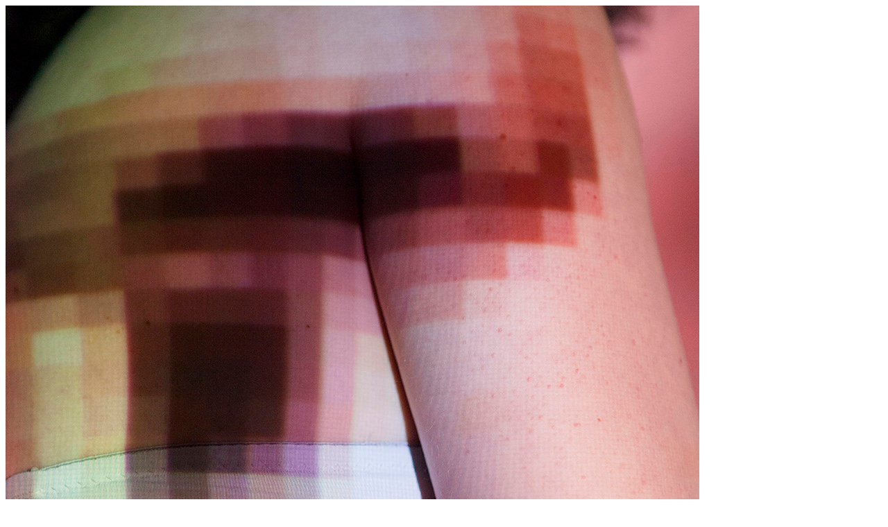

--- FILE ---
content_type: text/html; charset=UTF-8
request_url: https://www.louisastickelbruck.com/a_different_skin/a-different-skin_05/
body_size: -76
content:
<img src="http://louisastickelbruck.com/wp-content/uploads/2017/09/A-Different-Skin_05.jpg" alt="">